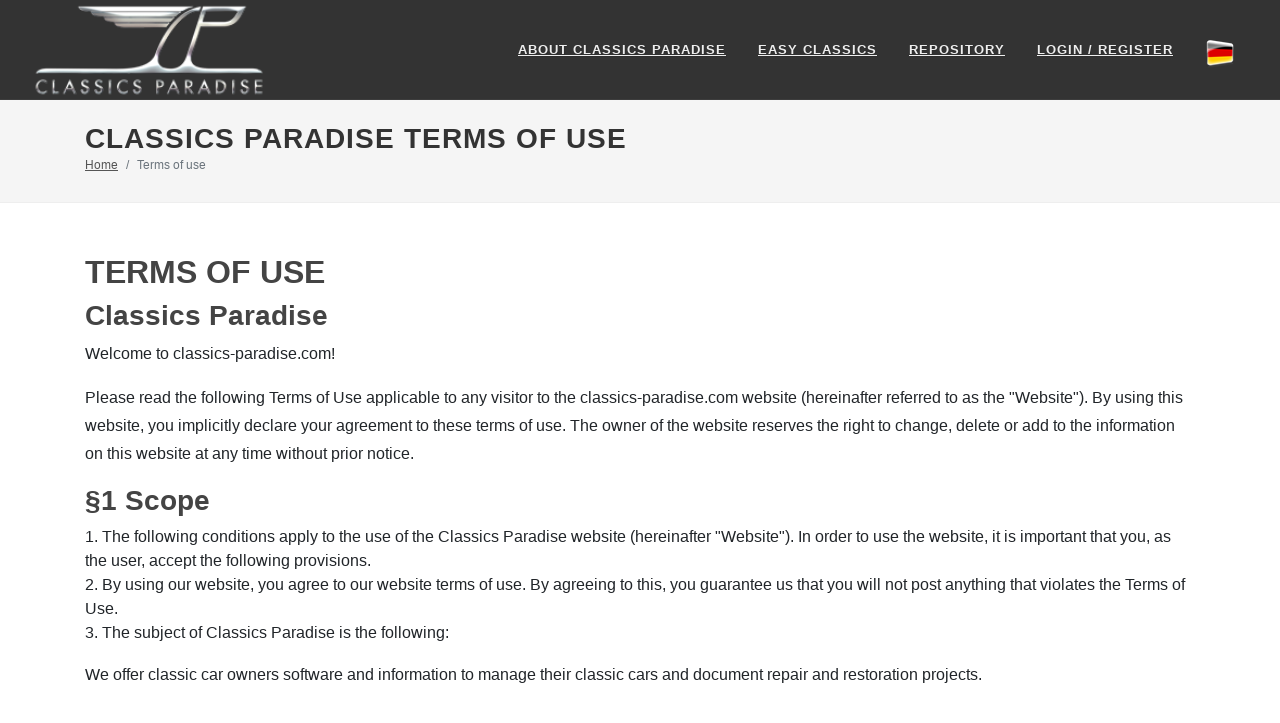

--- FILE ---
content_type: text/html; charset=utf-8
request_url: https://www.classics-paradise.com/en/terms-of-use/
body_size: 9233
content:


<!DOCTYPE html>
<html dir="ltr" lang="en-US">
<head>
    <!-- Most important Stylesheets to be loaded first -->
    <link rel="stylesheet" href="/css/style.css" type="text/css" />
    <link rel="stylesheet" href="/css/dark.css" type="text/css" />
    <link rel="stylesheet" href="/css/responsive.css" type="text/css" />
    <link rel="stylesheet" href="/css/bootstrap.css" type="text/css" />
    <link rel="stylesheet" href="/css/font-icons.css" type="text/css" />
    <link rel="stylesheet" href="/css/animate.css" type="text/css" />
    <link rel="stylesheet" href="/css/colors.css" type="text/css" />
    <link rel="stylesheet" href="/css/magnific-popup.css" type="text/css" />
    <!-- Most important Scripts to be loaded first -->
    <script src="/js/jquery.js"></script>

    <meta http-equiv="content-type" content="text/html; charset=utf-8" />
    
    <meta name="author" content="Classics Paradise" />
    
    <!-- SEO Checker metas, title, canoncial and alternates  -->

    
<title>Classics Paradise Terms of use</title>
<meta name="description" content="Classics Paradise Terms of use: Here you will find our general terms of use" />
<meta name="keywords" content="Terms of use" />
<meta name="robots" content="index, follow" />
<meta http-equiv="Content-Type" content="text/html; charset=utf-8" />
<link rel="canonical" href="https://www.classics-paradise.com/en/terms-of-use/"/>
<link rel="alternate" hreflang="en-us" href="https://www.classics-paradise.com/en/terms-of-use/"/>
<link rel="alternate" hreflang="de-de" href="https://www.classics-paradise.com/de/nutzungsbedingungen/"/>

    <!-- favicon -->
    <link rel="shortcut icon" href="/favicon.png" type="image/x-icon" />
    <meta name="viewport" content="width=device-width, initial-scale=1" />

    

    <!-- Matomo -->
    <script>
      var _paq = window._paq = window._paq || [];
      /* tracker methods like "setCustomDimension" should be called before "trackPageView" */
      _paq.push(['trackPageView']);
      _paq.push(['enableLinkTracking']);
      (function() {
        var u="https://matomo.exigo.ch/";
        _paq.push(['setTrackerUrl', u+'matomo.php']);
        _paq.push(['setSiteId', '7406']);
        var d=document, g=d.createElement('script'), s=d.getElementsByTagName('script')[0];
        g.async=true; g.src=u+'matomo.js'; s.parentNode.insertBefore(g,s);
      })();
    </script>
    <!-- End Matomo Code -->
</head>
<body class="stretched no-transition">
    <div id="wrapper" class="clearfix">

        



<!-- Header
============================================= -->
<header id="header" class="full-header dark">

    <div id="header-wrap">

        <div class="container clearfix">

            <div id="primary-menu-trigger"><i class="icon-reorder"></i></div>
            
            <!-- Logo
            ============================================= -->
            <div id="logo">

            <a href="/en" class="standard-logo" data-dark-logo="/images/cp/cp_logo_chrome_small.png"><img src="/images/cp/cp_logo_chrome_small.png" alt="Classics Paradise Logo"></a>
            <a href="/en" class="retina-logo" data-dark-logo="/images/cp/cp_logo_chrome_large.png"><img src="/images/cp/cp_logo_chrome_large.png" alt="Classics Paradise Logo"></a>
            </div><!-- #logo end -->
            
            <!-- Menu
            ============================================= -->
            

<!-- Primary Navigation
============================================= -->
<nav id="primary-menu">





    <ul>
        <!--About-->
        <li class="current">
            		<a href="https://www.classics-paradise.com/en/about-classics-paradise/">About Classics Paradise</a>

            <ul>
                <li class="current">
                    		<a href="https://www.classics-paradise.com/en/about-classics-paradise/">About Classics Paradise</a>

                </li>
		    	    		<li class="current">
    			<a href="https://www.classics-paradise.com/en/about-classics-paradise/our-classics-paradise-mission/">Our Classics Paradise Mission</a>
    		</li>
    		<li class="current">
    			<a href="https://www.classics-paradise.com/en/about-classics-paradise/our-classics-paradise-commitment/">Our Classics Paradise Commitment</a>
    		</li>
    		<li class="current">
    			<a href="https://www.classics-paradise.com/en/about-classics-paradise/our-classics-paradise-history/">Our Classics Paradise History</a>
    		</li>

            </ul>
        </li>
        <!--Easy Classics-->
        <li class="current">
            		<a href="https://www.classics-paradise.com/en/easy-classics/">Easy Classics</a>

            <ul>
                <li class="current">
                    		<a href="https://www.classics-paradise.com/en/easy-classics/">Easy Classics</a>

                </li>
		    	    		<li class="current">
    			<a href="https://www.classics-paradise.com/en/easy-classics/documentation-module/">Documentation Module</a>
    		</li>
    		<li class="current">
    			<a href="https://www.classics-paradise.com/en/easy-classics/projects-module/">Projects Module</a>
    		</li>
    		<li class="current">
    			<a href="https://www.classics-paradise.com/en/easy-classics/benefits/">Benefits</a>
    		</li>
    		<li class="current">
    			<a href="https://www.classics-paradise.com/en/easy-classics/feature-comparison-and-pricing/">Feature comparison and pricing</a>
    		</li>
    		<li class="current">
    			<a href="https://www.classics-paradise.com/en/easy-classics/help-and-more-information/">Help And More Information</a>
    		</li>

            </ul>
        </li>
        <!--Repository-->
        <li class="current">
            		<a href="https://www.classics-paradise.com/en/repository/">Repository</a>

            <ul>
                <li class="current">
                    		<a href="https://www.classics-paradise.com/en/repository/">Repository</a>

                </li>
	    		    		<li class="current">
    			<a href="https://www.classics-paradise.com/en/repository/brands-and-models/">Brands and Models</a>
    		</li>
    		<li class="current">
    			<a href="https://www.classics-paradise.com/en/repository/suppliers/">Suppliers</a>
    		</li>
    		<li class="current">
    			<a href="https://www.classics-paradise.com/en/repository/literature/">Literature</a>
    		</li>
    		<li class="current">
    			<a href="https://www.classics-paradise.com/en/repository/clubs/">Clubs</a>
    		</li>
    		<li class="current">
    			<a href="https://www.classics-paradise.com/en/repository/brands-and-models-1/">Brands and Models (1)</a>
    		</li>

            </ul>
        </li>
        <!--Login/Register/Members Area-->
            <li class="current">
                		<a href="https://www.classics-paradise.com/en/login-register/">Login / Register</a>

            </li>
        <li class="current">
                <a href="/de"><img src="/media/lgukv0fd/flag_de.png?width=30&amp;height=30" alt="" width="30" height="30" data-udi="umb://media/e8aaa85fe7a341d58f57e8f6a1e81873" /></a>
        </li>
    </ul>
    
    
</nav><!-- #primary-menu end -->


        </div>

    </div>

</header><!-- #header end -->


        
<!-- Page Title
============================================= -->
<section id="page-title">
	<div class="container clearfix">
		<h1>Classics Paradise Terms of use</h1>
		<br>
		



<ul class="breadcrumb">
    
        <li class="breadcrumb-item"><a href="/en/">Home</a></li>
    
    <li class="breadcrumb-item active" aria-current="page">Terms of use</li>
</ul>

	</div>
</section><!-- #page-title end -->

<!-- Content
============================================= -->
<section id="content">

    <div class="content-wrap">

        <div class="container clearfix">
            <h1><strong>TERMS OF USE</strong></h1>
<h2><strong>Classics Paradise</strong></h2>
<p>Welcome to classics-paradise.com!</p>
<p>Please read the following Terms of Use applicable to any visitor to the classics-paradise.com website (hereinafter referred to as the "Website"). By using this website, you implicitly declare your agreement to these terms of use. The owner of the website reserves the right to change, delete or add to the information on this website at any time without prior notice.</p>
<h2><strong>§1 </strong><strong>Scope</strong></h2>
<ol>
<li>The following conditions apply to the use of the Classics Paradise website (hereinafter "Website"). In order to use the website, it is important that you, as the user, accept the following provisions.</li>
<li>By using our website, you agree to our website terms of use. By agreeing to this, you guarantee us that you will not post anything that violates the Terms of Use.</li>
<li>The subject of Classics Paradise is the following:</li>
</ol>
<p>We offer classic car owners software and information to manage their classic cars and document repair and restoration projects.</p>
<h2><strong><br />§2 </strong><strong>Contact details and legal information</strong></h2>
<p>If you have any questions regarding our website, you can reach us using the following contact details:</p>
<p>Robert Wisse</p>
<p>Frastafedner Str. 15<br />A-6820 Frastanz<br />Österreich</p>
<p>E-Mail: info@classics-paradise.com</p>
<p>VAT-No.: ATU61331712</p>
<p>Responsible for editorial content: Robert Wisse</p>
<h2><strong><br />§3 </strong><strong>Site availability</strong></h2>
<ol>
<li>Classics Paradise has an availability of 24 hours a day. However, there may be interruptions in availability due to maintenance required for the system. Interruptions in availability can occur, among other things, due to force majeure or other causes for which Classics Paradise is not responsible, such as intent or gross negligence.</li>
<li>Classics Paradise points out:</li>
</ol>
<ul>
<li>that it is technically impossible to provide the website free of errors of any kind and that Classics Paradise therefore accepts no responsibility for</li>
<li>that errors can lead to the temporary shutdown of the website,</li>
<li>that the availability of these websites depends on conditions and services beyond Classics Paradise's control, such as the transmission capacities and telephone connections between the individual parties involved. We are not responsible for any faults in this area.</li>
</ul>
<h2><strong><br />§4 </strong><strong>Discussion Forums</strong></h2>
<p>Insofar as Classics Paradise offers discussion forums temporarily or permanently on its websites, the participants in the discussion forums are expected to observe the usual rules of communication such as mutual respect. Visitors must not distribute or post any offensive, possibly derogatory, obscene, indecent, defamatory, or obscene material or material that infringes the intellectual property rights of any third party.</p>
<h2><strong><br />§5 </strong>Electronic Communication</h2>
<p>When you use a Classics Paradise service or send us emails, text messages or other communications from your computer or mobile device, you are communicating with us electronically. We will communicate with you electronically in a variety of ways, such as email, text messages, or even by posting electronic messages or other communications on our website or other Classics Paradise services. For contractual purposes, you agree to receive electronic communications from us and that all consents, notices, releases and other communications that we provide to you electronically do not require a written form, unless mandatory applicable legal requirements require another form of communication.</p>
<h2><strong><br />§6 </strong><strong>Copyright and Database Rights</strong></h2>
<ol>
<li>All content included in or made available through a Classics Paradise Service, such as text, graphics, logos, button icons, images, audio clips, digital downloads and data collections, is owned by Classics Paradise or by third parties who deliver content or make it available on the website and is protected by German copyright and database law.</li>
<li>Also, all content contained in or provided by any Classics Paradise Service is the exclusive property of Classics Paradise and is protected by German copyright and database law.</li>
<li>You may not systematically extract and/or reuse any part of a Classics Paradise Service without our express written consent. In particular, you may not use any data mining, robots or similar data collection and extraction programs to extract any substantial part of a Classics Paradise Service for reuse (whether or not once or multiple times). Furthermore, you may not create and/or publish your own database that contains essential parts of a Classics Paradise service without the express written consent of https://www.classics-paradise.com.</li>
</ol>
<h2><strong>§7 </strong><strong>Patents</strong></h2>
<p>All patents pending on Classics Paradise also apply to all Classics Paradise services and other products. It may happen that the respective patents are operated under one or more patents.</p>
<h2><strong><br />§8 </strong><strong>Your Account</strong></h2>
<ol>
<li>Access to some (paid) services of the site requires the creation of an account.</li>
<li>The creation of an account is only permitted for persons of full legal capacity who are provided with the registration form on the website https://www.classics-paradise.com.</li>
<li>The user undertakes not to provide false information about himself. Furthermore, the user undertakes to regularly check his information in order to ensure that it is correct.</li>
<li>When using a Classics Paradise service, you are responsible for maintaining the confidentiality of your account, password and for restricting access to your computer and mobile devices. To the extent permitted under applicable law, you agree to be responsible for all activities that occur under your account or password. You should take all reasonable steps to ensure that your password is kept private and secure and you should inform us immediately if you have any concern that any third party has learned of your password or is being used without authorization or this is likely. You are responsible for ensuring that the information you give us is accurate and complete and for notifying us of any changes to the information you have given us. You can review and update some of the information you have given us on our website.</li>
<li>The user can subsequently change his user name and password at any time.</li>
<li>You may not use any Classics Paradise Service in a manner likely to disrupt, damage or otherwise impair Classics Paradise Services or access.</li>
<li>Further, you may not use the Classics Paradise Services for fraudulent or in connection with any criminal offense, illegal activity, harassment or inconvenience.</li>
<li>We reserve the right to deny you the Services on the Site or to terminate any member account. This applies in particular in the event that you violate applicable law, contractual agreements or our guidelines.</li>
<li>Users of this website can delete their account at any time by sending a message using the contact form. The user's account will be deleted after the user has completed and submitted the form. The deadline for deleting the account from our website is 30 days.</li>
</ol>
<h2><strong><br />§9 Intellectual Property Rights Claims</strong></h2>
<p>Classics Paradise respects the intellectual property rights of third parties. If you believe that your intellectual property rights have been used in a way that gives rise to concern about infringement, please follow our procedure for notifying https://www.classics-paradise.com of an infringement.</p>
<h2><strong><br />§10 Liability</strong></h2>
<ol>
<li>We always strive to ensure that Classics Paradise services are available without interruption and transmissions are error free. However, due to the nature of the internet, this cannot be guaranteed. Your access to the Classics Paradise Services may also be interrupted or limited from time to time to allow for repairs, maintenance or the introduction of new facilities. We try to limit the frequency and duration of any such temporary suspension or restriction.</li>
<li>Classics Paradise is liable without limitation if the cause of the damage is based on an intentional or grossly negligent breach of duty by Classics Paradise or a legal representative or vicarious agent of Classics Paradise.</li>
<li>Furthermore, Classics Paradise is liable for the slightly negligent breach of essential obligations. Obligations are essential, the violation of which jeopardizes the achievement of the purpose of the contract or the fulfillment of which is essential for the proper execution of the contract and on the observance of which you regularly rely. In this case, however, Classics Paradise is only liable for the foreseeable, contract-typical damage. Classics Paradise is not liable for the slightly negligent breach of obligations other than those specified in the preceding sentences.</li>
<li>The above limitations of liability do not apply in the event of injury to life, limb or health, for a defect after the assumption of a guarantee for the quality of the product and for fraudulently concealed defects. Liability under the Product Liability Act remains unaffected.</li>
<li>Insofar as Classics Paradise's liability is excluded or limited, this also applies to the personal liability of employees, representatives and vicarious agents.</li>
</ol>
<h2><strong><br />§11 Links to Other Sites</strong></h2>
<ol>
<li>For links which are not operated by Classics Paradise and are on their website, we have no way of controlling the content of that website as it is entirely independent from us.</li>
<li>For this reason, we assume no responsibility for the content of these websites and the consequences of their use by visitors to them. Accessing all websites accessible via links is at your own risk. There is no separate notice when users leave the website. However, we ask that you inform us immediately of any illegal or dubious content on the linked website.</li>
<li>Other websites may have a link to Classics Paradise websites. Such a link requires our prior consent.</li>
</ol>
<h2><strong><br />§12 </strong><strong>Privacy</strong></h2>
<ol>
<li>It may happen that data and information about visitors and users (date, time, page accessed) is stored on the server. We would like to point out that - without consent - no personal data (e.g. name, address or e-mail address) will be stored.</li>
<li>Should personal data be collected, we undertake to obtain the prior consent of the user of the website. We undertake not to pass on any data to third parties unless the visitor or user consents in advance.</li>
<li>We would like to point out that the transmission of data on the Internet (e.g. by e-mail) can have security gaps. Accordingly, error-free and trouble-free protection of third-party data cannot be fully guaranteed. In this regard, our liability is excluded.</li>
<li>Third parties are not authorized to use contact data for commercial activities.</li>
<li>Der Nutzer hat das Recht auf Auskunft. Sie haben jederzeit das Recht, von uns über den Sie betreffenden Datenbestand vollständig und unentgeltlich Auskunft zu erhalten.</li>
<li>The user has the right for information. You have the right to receive complete and free information from us about the database concerning you at any time.</li>
<li>Further information is provided separately in the privacy policy.</li>
</ol>
<h2><strong><br />§13 </strong><strong>Cookies</strong></h2>
<ol>
<li>We may use cookies to display the product range. Cookies are small text files that are stored locally in the cache of the website visitor's Internet browser.</li>
<li>Numerous websites and servers use cookies. Many cookies contain a so-called cookie ID. A cookie ID is a unique identifier of the cookie. It consists of a character string through which websites and servers can be assigned to the specific internet browser in which the cookie was stored. This enables the visited websites and servers to distinguish the individual browser of the person concerned from other internet browsers that contain other cookies. A specific internet browser can be recognized and identified via the unique cookie ID.</li>
<li>Through the use of cookies, the users of this website can be provided with more user-friendly services that would not be possible without the cookie setting.</li>
<li>We would like to point out that some of these cookies are transferred from our server to your computer system, most of which are so-called session-related cookies. Session-related cookies are characterized by the fact that they are automatically deleted from your hard drive after the end of the browser session. Other cookies remain on your computer system and enable us to recognize your computer system on your next visit (so-called permanent cookies).</li>
<li>You can object to the storage of cookies. A banner is available to you for this purpose, which you can object to/accept.</li>
<li>Of course, you can set your browser so that no cookies are stored on the hard drive or cookies that have already been stored are deleted. Instructions for preventing and deleting cookies can be found in the help function of your browser or software manufacturer.</li>
</ol>
<h2><strong><br />§14 Changes to the Terms of Use</strong></h2>
<p>We reserve the right to make changes to Classics Paradise services, policies, terms including these Terms of Use at any time. You are subject to the terms and conditions, contract terms and conditions of use in force at the time you use the Classics Paradise services. If any of these terms are held to be invalid, void, or for any reason unenforceable, that provision will be deemed severable and will not affect the validity and enforceability of any remaining provisions.</p>
<h2><strong><br />§15 No Waiver</strong></h2>
<p>If you breach these Terms of Use and we do nothing about it, we will still be entitled to exercise our rights on any other occasion where you breach these Terms of Use.</p>
<h2><strong><br />§16 Jurisdiction and Applicable Law</strong></h2>
<ol>
<li>The law of the Republic of Austria shall apply exclusively to differences of opinion and disputes arising from this contract, to the exclusion of the UN Sales Convention.</li>
<li>The sole place of jurisdiction for orders from merchants, legal entities under public law or special funds under public law is the registered office of the provider.</li>
</ol>
<h2><strong><br />§17 Final Provisions</strong></h2>
<ol>
<li>The contract language is German.</li>
<li>If you breach these Terms of Use and we do nothing about it, we will still be entitled to exercise our rights on any other occasion where you breach these Terms of Use.</li>
<li>We reserve the right to make changes to our website, policies, terms, including these Terms of Use, at any time. If any provision of these Terms of Use is held to be invalid, void, or for any reason unenforceable, that provision shall be deemed severable and shall not affect the validity and enforceability of any remaining provisions.</li>
<li>The invalidity of a provision does not affect the validity of the other provisions of the contract. Should this occur, the meaning and purpose of the provision should be replaced by another legally permissible provision that corresponds to the meaning and purpose of the invalid provision.</li>
</ol>

        </div>

    </div>

</section><!-- #content end -->

        

    
		<!-- Footer
		============================================= -->
		<footer id="footer" class="light">

			<!-- Copyrights
			============================================= -->
			<div id="copyrights">

				<div class="container clearfix">

					<div class="col_half">

						Copyrights &copy; 2026 All Rights Reserved by Classics Paradise.
					</div>

					<div class="col_half col_last tright">
						<div class="copyrights-menu copyright-links fright clearfix">
									<a href="https://www.classics-paradise.com/en/terms-of-use/">Terms of use</a>
/		<a href="https://www.classics-paradise.com/en/privacy/">Privacy</a>
/		<a href="https://www.classics-paradise.com/en/contact/">Contact</a>

						</div>
					</div>

				</div>

			</div><!-- #copyrights end -->

		</footer><!-- #footer end -->


        <!-- Go To Top -->
        <div id="gotoTop" class="icon-angle-up"></div>

    </div>
    <!-- individual stylesheets -->
    
    <!-- scripts -->
    <script src="/js/functions.js"></script>
    <script src="/js/plugins.js"></script>

    <!-- individual scripts -->
    

</body>
</html>